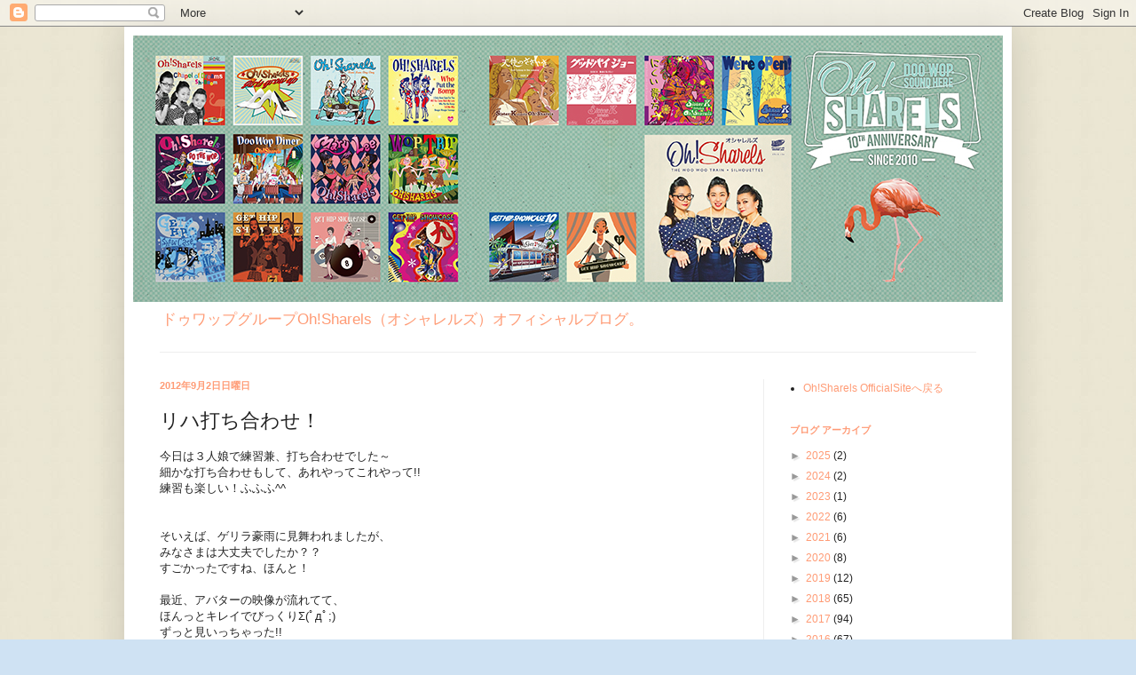

--- FILE ---
content_type: text/plain
request_url: https://www.google-analytics.com/j/collect?v=1&_v=j102&a=392629331&t=pageview&_s=1&dl=http%3A%2F%2Fblog.ohsharels.asia%2F2012%2F12%2Fblog-post_3053.html&ul=en-us%40posix&dt=Oh!Sharels%20Official%20Blog%3A%20%E3%83%AA%E3%83%8F%E6%89%93%E3%81%A1%E5%90%88%E3%82%8F%E3%81%9B%EF%BC%81&sr=1280x720&vp=1280x720&_u=IEBAAEABAAAAACAAI~&jid=2074272733&gjid=2117582629&cid=890569434.1765541217&tid=UA-40115776-1&_gid=201161683.1765541217&_r=1&_slc=1&z=1857212301
body_size: -451
content:
2,cG-H4FDF82FVD